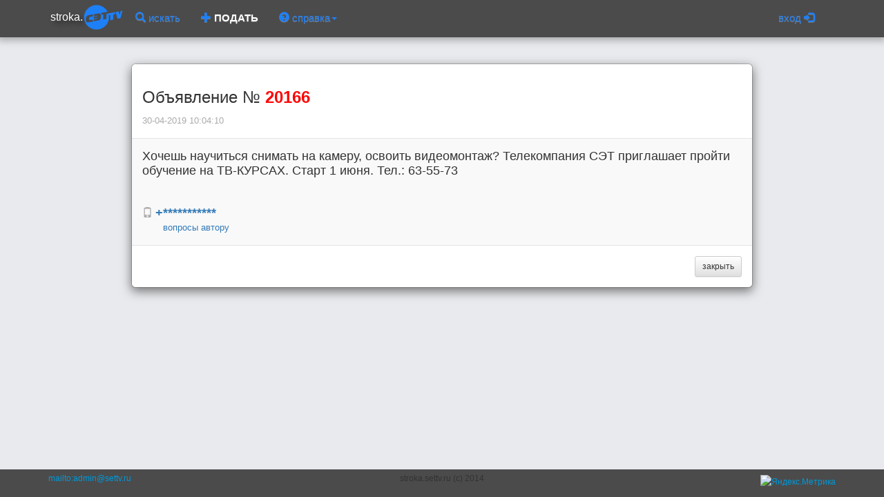

--- FILE ---
content_type: application/javascript
request_url: https://stroka.settv.ru/static/js/api.js
body_size: 890
content:
angular.module('api', []);
angular.module('api', []).factory('api', function($http, $q, $timeout){
	var self = {
		call: function(url, data, showmessages, andurl){
			return $http({
				method: 'POST',
				url: url,
				data: data
			})
			.then(
				function(response){
					if(response.data.error==0){
						return response.data.data;
					}else{
						var mess = 'Ошибка: ' + (andurl?('['+url+'] - '):'') + response.data.message;
						var err = new Error(mess);
						err.error=response.data.error;
						if(showmessages) {
							self.error(new Error(mess));
						};
						throw err;
					};
				},
				function(err){
					if(showmessages) {
						self.error({message:err.statusText});
					};
					throw err;
				}
			)
		},
		error: function(err){
			$timeout(function(){
				swal('ОШИБКА!', err.message || err.statusText, 'error');
			}, 100);
		}
	};
	return self;
})
